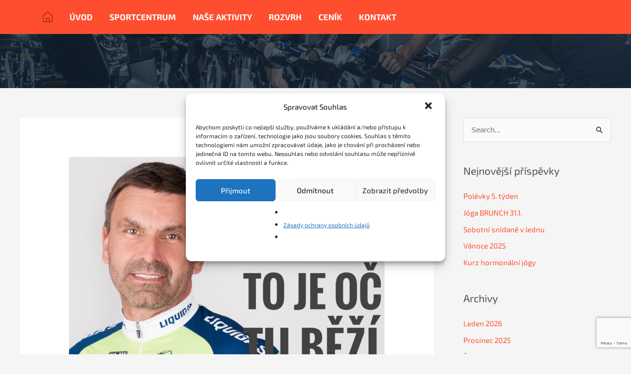

--- FILE ---
content_type: text/html; charset=utf-8
request_url: https://www.google.com/recaptcha/api2/anchor?ar=1&k=6Ld54rgUAAAAAHU8sIZZa_6Ngy4BU3fs_3P6o6pG&co=aHR0cHM6Ly92ZWt0b3JzcG9ydC5jejo0NDM.&hl=en&v=PoyoqOPhxBO7pBk68S4YbpHZ&size=invisible&anchor-ms=20000&execute-ms=30000&cb=w5u41xxs31t
body_size: 48487
content:
<!DOCTYPE HTML><html dir="ltr" lang="en"><head><meta http-equiv="Content-Type" content="text/html; charset=UTF-8">
<meta http-equiv="X-UA-Compatible" content="IE=edge">
<title>reCAPTCHA</title>
<style type="text/css">
/* cyrillic-ext */
@font-face {
  font-family: 'Roboto';
  font-style: normal;
  font-weight: 400;
  font-stretch: 100%;
  src: url(//fonts.gstatic.com/s/roboto/v48/KFO7CnqEu92Fr1ME7kSn66aGLdTylUAMa3GUBHMdazTgWw.woff2) format('woff2');
  unicode-range: U+0460-052F, U+1C80-1C8A, U+20B4, U+2DE0-2DFF, U+A640-A69F, U+FE2E-FE2F;
}
/* cyrillic */
@font-face {
  font-family: 'Roboto';
  font-style: normal;
  font-weight: 400;
  font-stretch: 100%;
  src: url(//fonts.gstatic.com/s/roboto/v48/KFO7CnqEu92Fr1ME7kSn66aGLdTylUAMa3iUBHMdazTgWw.woff2) format('woff2');
  unicode-range: U+0301, U+0400-045F, U+0490-0491, U+04B0-04B1, U+2116;
}
/* greek-ext */
@font-face {
  font-family: 'Roboto';
  font-style: normal;
  font-weight: 400;
  font-stretch: 100%;
  src: url(//fonts.gstatic.com/s/roboto/v48/KFO7CnqEu92Fr1ME7kSn66aGLdTylUAMa3CUBHMdazTgWw.woff2) format('woff2');
  unicode-range: U+1F00-1FFF;
}
/* greek */
@font-face {
  font-family: 'Roboto';
  font-style: normal;
  font-weight: 400;
  font-stretch: 100%;
  src: url(//fonts.gstatic.com/s/roboto/v48/KFO7CnqEu92Fr1ME7kSn66aGLdTylUAMa3-UBHMdazTgWw.woff2) format('woff2');
  unicode-range: U+0370-0377, U+037A-037F, U+0384-038A, U+038C, U+038E-03A1, U+03A3-03FF;
}
/* math */
@font-face {
  font-family: 'Roboto';
  font-style: normal;
  font-weight: 400;
  font-stretch: 100%;
  src: url(//fonts.gstatic.com/s/roboto/v48/KFO7CnqEu92Fr1ME7kSn66aGLdTylUAMawCUBHMdazTgWw.woff2) format('woff2');
  unicode-range: U+0302-0303, U+0305, U+0307-0308, U+0310, U+0312, U+0315, U+031A, U+0326-0327, U+032C, U+032F-0330, U+0332-0333, U+0338, U+033A, U+0346, U+034D, U+0391-03A1, U+03A3-03A9, U+03B1-03C9, U+03D1, U+03D5-03D6, U+03F0-03F1, U+03F4-03F5, U+2016-2017, U+2034-2038, U+203C, U+2040, U+2043, U+2047, U+2050, U+2057, U+205F, U+2070-2071, U+2074-208E, U+2090-209C, U+20D0-20DC, U+20E1, U+20E5-20EF, U+2100-2112, U+2114-2115, U+2117-2121, U+2123-214F, U+2190, U+2192, U+2194-21AE, U+21B0-21E5, U+21F1-21F2, U+21F4-2211, U+2213-2214, U+2216-22FF, U+2308-230B, U+2310, U+2319, U+231C-2321, U+2336-237A, U+237C, U+2395, U+239B-23B7, U+23D0, U+23DC-23E1, U+2474-2475, U+25AF, U+25B3, U+25B7, U+25BD, U+25C1, U+25CA, U+25CC, U+25FB, U+266D-266F, U+27C0-27FF, U+2900-2AFF, U+2B0E-2B11, U+2B30-2B4C, U+2BFE, U+3030, U+FF5B, U+FF5D, U+1D400-1D7FF, U+1EE00-1EEFF;
}
/* symbols */
@font-face {
  font-family: 'Roboto';
  font-style: normal;
  font-weight: 400;
  font-stretch: 100%;
  src: url(//fonts.gstatic.com/s/roboto/v48/KFO7CnqEu92Fr1ME7kSn66aGLdTylUAMaxKUBHMdazTgWw.woff2) format('woff2');
  unicode-range: U+0001-000C, U+000E-001F, U+007F-009F, U+20DD-20E0, U+20E2-20E4, U+2150-218F, U+2190, U+2192, U+2194-2199, U+21AF, U+21E6-21F0, U+21F3, U+2218-2219, U+2299, U+22C4-22C6, U+2300-243F, U+2440-244A, U+2460-24FF, U+25A0-27BF, U+2800-28FF, U+2921-2922, U+2981, U+29BF, U+29EB, U+2B00-2BFF, U+4DC0-4DFF, U+FFF9-FFFB, U+10140-1018E, U+10190-1019C, U+101A0, U+101D0-101FD, U+102E0-102FB, U+10E60-10E7E, U+1D2C0-1D2D3, U+1D2E0-1D37F, U+1F000-1F0FF, U+1F100-1F1AD, U+1F1E6-1F1FF, U+1F30D-1F30F, U+1F315, U+1F31C, U+1F31E, U+1F320-1F32C, U+1F336, U+1F378, U+1F37D, U+1F382, U+1F393-1F39F, U+1F3A7-1F3A8, U+1F3AC-1F3AF, U+1F3C2, U+1F3C4-1F3C6, U+1F3CA-1F3CE, U+1F3D4-1F3E0, U+1F3ED, U+1F3F1-1F3F3, U+1F3F5-1F3F7, U+1F408, U+1F415, U+1F41F, U+1F426, U+1F43F, U+1F441-1F442, U+1F444, U+1F446-1F449, U+1F44C-1F44E, U+1F453, U+1F46A, U+1F47D, U+1F4A3, U+1F4B0, U+1F4B3, U+1F4B9, U+1F4BB, U+1F4BF, U+1F4C8-1F4CB, U+1F4D6, U+1F4DA, U+1F4DF, U+1F4E3-1F4E6, U+1F4EA-1F4ED, U+1F4F7, U+1F4F9-1F4FB, U+1F4FD-1F4FE, U+1F503, U+1F507-1F50B, U+1F50D, U+1F512-1F513, U+1F53E-1F54A, U+1F54F-1F5FA, U+1F610, U+1F650-1F67F, U+1F687, U+1F68D, U+1F691, U+1F694, U+1F698, U+1F6AD, U+1F6B2, U+1F6B9-1F6BA, U+1F6BC, U+1F6C6-1F6CF, U+1F6D3-1F6D7, U+1F6E0-1F6EA, U+1F6F0-1F6F3, U+1F6F7-1F6FC, U+1F700-1F7FF, U+1F800-1F80B, U+1F810-1F847, U+1F850-1F859, U+1F860-1F887, U+1F890-1F8AD, U+1F8B0-1F8BB, U+1F8C0-1F8C1, U+1F900-1F90B, U+1F93B, U+1F946, U+1F984, U+1F996, U+1F9E9, U+1FA00-1FA6F, U+1FA70-1FA7C, U+1FA80-1FA89, U+1FA8F-1FAC6, U+1FACE-1FADC, U+1FADF-1FAE9, U+1FAF0-1FAF8, U+1FB00-1FBFF;
}
/* vietnamese */
@font-face {
  font-family: 'Roboto';
  font-style: normal;
  font-weight: 400;
  font-stretch: 100%;
  src: url(//fonts.gstatic.com/s/roboto/v48/KFO7CnqEu92Fr1ME7kSn66aGLdTylUAMa3OUBHMdazTgWw.woff2) format('woff2');
  unicode-range: U+0102-0103, U+0110-0111, U+0128-0129, U+0168-0169, U+01A0-01A1, U+01AF-01B0, U+0300-0301, U+0303-0304, U+0308-0309, U+0323, U+0329, U+1EA0-1EF9, U+20AB;
}
/* latin-ext */
@font-face {
  font-family: 'Roboto';
  font-style: normal;
  font-weight: 400;
  font-stretch: 100%;
  src: url(//fonts.gstatic.com/s/roboto/v48/KFO7CnqEu92Fr1ME7kSn66aGLdTylUAMa3KUBHMdazTgWw.woff2) format('woff2');
  unicode-range: U+0100-02BA, U+02BD-02C5, U+02C7-02CC, U+02CE-02D7, U+02DD-02FF, U+0304, U+0308, U+0329, U+1D00-1DBF, U+1E00-1E9F, U+1EF2-1EFF, U+2020, U+20A0-20AB, U+20AD-20C0, U+2113, U+2C60-2C7F, U+A720-A7FF;
}
/* latin */
@font-face {
  font-family: 'Roboto';
  font-style: normal;
  font-weight: 400;
  font-stretch: 100%;
  src: url(//fonts.gstatic.com/s/roboto/v48/KFO7CnqEu92Fr1ME7kSn66aGLdTylUAMa3yUBHMdazQ.woff2) format('woff2');
  unicode-range: U+0000-00FF, U+0131, U+0152-0153, U+02BB-02BC, U+02C6, U+02DA, U+02DC, U+0304, U+0308, U+0329, U+2000-206F, U+20AC, U+2122, U+2191, U+2193, U+2212, U+2215, U+FEFF, U+FFFD;
}
/* cyrillic-ext */
@font-face {
  font-family: 'Roboto';
  font-style: normal;
  font-weight: 500;
  font-stretch: 100%;
  src: url(//fonts.gstatic.com/s/roboto/v48/KFO7CnqEu92Fr1ME7kSn66aGLdTylUAMa3GUBHMdazTgWw.woff2) format('woff2');
  unicode-range: U+0460-052F, U+1C80-1C8A, U+20B4, U+2DE0-2DFF, U+A640-A69F, U+FE2E-FE2F;
}
/* cyrillic */
@font-face {
  font-family: 'Roboto';
  font-style: normal;
  font-weight: 500;
  font-stretch: 100%;
  src: url(//fonts.gstatic.com/s/roboto/v48/KFO7CnqEu92Fr1ME7kSn66aGLdTylUAMa3iUBHMdazTgWw.woff2) format('woff2');
  unicode-range: U+0301, U+0400-045F, U+0490-0491, U+04B0-04B1, U+2116;
}
/* greek-ext */
@font-face {
  font-family: 'Roboto';
  font-style: normal;
  font-weight: 500;
  font-stretch: 100%;
  src: url(//fonts.gstatic.com/s/roboto/v48/KFO7CnqEu92Fr1ME7kSn66aGLdTylUAMa3CUBHMdazTgWw.woff2) format('woff2');
  unicode-range: U+1F00-1FFF;
}
/* greek */
@font-face {
  font-family: 'Roboto';
  font-style: normal;
  font-weight: 500;
  font-stretch: 100%;
  src: url(//fonts.gstatic.com/s/roboto/v48/KFO7CnqEu92Fr1ME7kSn66aGLdTylUAMa3-UBHMdazTgWw.woff2) format('woff2');
  unicode-range: U+0370-0377, U+037A-037F, U+0384-038A, U+038C, U+038E-03A1, U+03A3-03FF;
}
/* math */
@font-face {
  font-family: 'Roboto';
  font-style: normal;
  font-weight: 500;
  font-stretch: 100%;
  src: url(//fonts.gstatic.com/s/roboto/v48/KFO7CnqEu92Fr1ME7kSn66aGLdTylUAMawCUBHMdazTgWw.woff2) format('woff2');
  unicode-range: U+0302-0303, U+0305, U+0307-0308, U+0310, U+0312, U+0315, U+031A, U+0326-0327, U+032C, U+032F-0330, U+0332-0333, U+0338, U+033A, U+0346, U+034D, U+0391-03A1, U+03A3-03A9, U+03B1-03C9, U+03D1, U+03D5-03D6, U+03F0-03F1, U+03F4-03F5, U+2016-2017, U+2034-2038, U+203C, U+2040, U+2043, U+2047, U+2050, U+2057, U+205F, U+2070-2071, U+2074-208E, U+2090-209C, U+20D0-20DC, U+20E1, U+20E5-20EF, U+2100-2112, U+2114-2115, U+2117-2121, U+2123-214F, U+2190, U+2192, U+2194-21AE, U+21B0-21E5, U+21F1-21F2, U+21F4-2211, U+2213-2214, U+2216-22FF, U+2308-230B, U+2310, U+2319, U+231C-2321, U+2336-237A, U+237C, U+2395, U+239B-23B7, U+23D0, U+23DC-23E1, U+2474-2475, U+25AF, U+25B3, U+25B7, U+25BD, U+25C1, U+25CA, U+25CC, U+25FB, U+266D-266F, U+27C0-27FF, U+2900-2AFF, U+2B0E-2B11, U+2B30-2B4C, U+2BFE, U+3030, U+FF5B, U+FF5D, U+1D400-1D7FF, U+1EE00-1EEFF;
}
/* symbols */
@font-face {
  font-family: 'Roboto';
  font-style: normal;
  font-weight: 500;
  font-stretch: 100%;
  src: url(//fonts.gstatic.com/s/roboto/v48/KFO7CnqEu92Fr1ME7kSn66aGLdTylUAMaxKUBHMdazTgWw.woff2) format('woff2');
  unicode-range: U+0001-000C, U+000E-001F, U+007F-009F, U+20DD-20E0, U+20E2-20E4, U+2150-218F, U+2190, U+2192, U+2194-2199, U+21AF, U+21E6-21F0, U+21F3, U+2218-2219, U+2299, U+22C4-22C6, U+2300-243F, U+2440-244A, U+2460-24FF, U+25A0-27BF, U+2800-28FF, U+2921-2922, U+2981, U+29BF, U+29EB, U+2B00-2BFF, U+4DC0-4DFF, U+FFF9-FFFB, U+10140-1018E, U+10190-1019C, U+101A0, U+101D0-101FD, U+102E0-102FB, U+10E60-10E7E, U+1D2C0-1D2D3, U+1D2E0-1D37F, U+1F000-1F0FF, U+1F100-1F1AD, U+1F1E6-1F1FF, U+1F30D-1F30F, U+1F315, U+1F31C, U+1F31E, U+1F320-1F32C, U+1F336, U+1F378, U+1F37D, U+1F382, U+1F393-1F39F, U+1F3A7-1F3A8, U+1F3AC-1F3AF, U+1F3C2, U+1F3C4-1F3C6, U+1F3CA-1F3CE, U+1F3D4-1F3E0, U+1F3ED, U+1F3F1-1F3F3, U+1F3F5-1F3F7, U+1F408, U+1F415, U+1F41F, U+1F426, U+1F43F, U+1F441-1F442, U+1F444, U+1F446-1F449, U+1F44C-1F44E, U+1F453, U+1F46A, U+1F47D, U+1F4A3, U+1F4B0, U+1F4B3, U+1F4B9, U+1F4BB, U+1F4BF, U+1F4C8-1F4CB, U+1F4D6, U+1F4DA, U+1F4DF, U+1F4E3-1F4E6, U+1F4EA-1F4ED, U+1F4F7, U+1F4F9-1F4FB, U+1F4FD-1F4FE, U+1F503, U+1F507-1F50B, U+1F50D, U+1F512-1F513, U+1F53E-1F54A, U+1F54F-1F5FA, U+1F610, U+1F650-1F67F, U+1F687, U+1F68D, U+1F691, U+1F694, U+1F698, U+1F6AD, U+1F6B2, U+1F6B9-1F6BA, U+1F6BC, U+1F6C6-1F6CF, U+1F6D3-1F6D7, U+1F6E0-1F6EA, U+1F6F0-1F6F3, U+1F6F7-1F6FC, U+1F700-1F7FF, U+1F800-1F80B, U+1F810-1F847, U+1F850-1F859, U+1F860-1F887, U+1F890-1F8AD, U+1F8B0-1F8BB, U+1F8C0-1F8C1, U+1F900-1F90B, U+1F93B, U+1F946, U+1F984, U+1F996, U+1F9E9, U+1FA00-1FA6F, U+1FA70-1FA7C, U+1FA80-1FA89, U+1FA8F-1FAC6, U+1FACE-1FADC, U+1FADF-1FAE9, U+1FAF0-1FAF8, U+1FB00-1FBFF;
}
/* vietnamese */
@font-face {
  font-family: 'Roboto';
  font-style: normal;
  font-weight: 500;
  font-stretch: 100%;
  src: url(//fonts.gstatic.com/s/roboto/v48/KFO7CnqEu92Fr1ME7kSn66aGLdTylUAMa3OUBHMdazTgWw.woff2) format('woff2');
  unicode-range: U+0102-0103, U+0110-0111, U+0128-0129, U+0168-0169, U+01A0-01A1, U+01AF-01B0, U+0300-0301, U+0303-0304, U+0308-0309, U+0323, U+0329, U+1EA0-1EF9, U+20AB;
}
/* latin-ext */
@font-face {
  font-family: 'Roboto';
  font-style: normal;
  font-weight: 500;
  font-stretch: 100%;
  src: url(//fonts.gstatic.com/s/roboto/v48/KFO7CnqEu92Fr1ME7kSn66aGLdTylUAMa3KUBHMdazTgWw.woff2) format('woff2');
  unicode-range: U+0100-02BA, U+02BD-02C5, U+02C7-02CC, U+02CE-02D7, U+02DD-02FF, U+0304, U+0308, U+0329, U+1D00-1DBF, U+1E00-1E9F, U+1EF2-1EFF, U+2020, U+20A0-20AB, U+20AD-20C0, U+2113, U+2C60-2C7F, U+A720-A7FF;
}
/* latin */
@font-face {
  font-family: 'Roboto';
  font-style: normal;
  font-weight: 500;
  font-stretch: 100%;
  src: url(//fonts.gstatic.com/s/roboto/v48/KFO7CnqEu92Fr1ME7kSn66aGLdTylUAMa3yUBHMdazQ.woff2) format('woff2');
  unicode-range: U+0000-00FF, U+0131, U+0152-0153, U+02BB-02BC, U+02C6, U+02DA, U+02DC, U+0304, U+0308, U+0329, U+2000-206F, U+20AC, U+2122, U+2191, U+2193, U+2212, U+2215, U+FEFF, U+FFFD;
}
/* cyrillic-ext */
@font-face {
  font-family: 'Roboto';
  font-style: normal;
  font-weight: 900;
  font-stretch: 100%;
  src: url(//fonts.gstatic.com/s/roboto/v48/KFO7CnqEu92Fr1ME7kSn66aGLdTylUAMa3GUBHMdazTgWw.woff2) format('woff2');
  unicode-range: U+0460-052F, U+1C80-1C8A, U+20B4, U+2DE0-2DFF, U+A640-A69F, U+FE2E-FE2F;
}
/* cyrillic */
@font-face {
  font-family: 'Roboto';
  font-style: normal;
  font-weight: 900;
  font-stretch: 100%;
  src: url(//fonts.gstatic.com/s/roboto/v48/KFO7CnqEu92Fr1ME7kSn66aGLdTylUAMa3iUBHMdazTgWw.woff2) format('woff2');
  unicode-range: U+0301, U+0400-045F, U+0490-0491, U+04B0-04B1, U+2116;
}
/* greek-ext */
@font-face {
  font-family: 'Roboto';
  font-style: normal;
  font-weight: 900;
  font-stretch: 100%;
  src: url(//fonts.gstatic.com/s/roboto/v48/KFO7CnqEu92Fr1ME7kSn66aGLdTylUAMa3CUBHMdazTgWw.woff2) format('woff2');
  unicode-range: U+1F00-1FFF;
}
/* greek */
@font-face {
  font-family: 'Roboto';
  font-style: normal;
  font-weight: 900;
  font-stretch: 100%;
  src: url(//fonts.gstatic.com/s/roboto/v48/KFO7CnqEu92Fr1ME7kSn66aGLdTylUAMa3-UBHMdazTgWw.woff2) format('woff2');
  unicode-range: U+0370-0377, U+037A-037F, U+0384-038A, U+038C, U+038E-03A1, U+03A3-03FF;
}
/* math */
@font-face {
  font-family: 'Roboto';
  font-style: normal;
  font-weight: 900;
  font-stretch: 100%;
  src: url(//fonts.gstatic.com/s/roboto/v48/KFO7CnqEu92Fr1ME7kSn66aGLdTylUAMawCUBHMdazTgWw.woff2) format('woff2');
  unicode-range: U+0302-0303, U+0305, U+0307-0308, U+0310, U+0312, U+0315, U+031A, U+0326-0327, U+032C, U+032F-0330, U+0332-0333, U+0338, U+033A, U+0346, U+034D, U+0391-03A1, U+03A3-03A9, U+03B1-03C9, U+03D1, U+03D5-03D6, U+03F0-03F1, U+03F4-03F5, U+2016-2017, U+2034-2038, U+203C, U+2040, U+2043, U+2047, U+2050, U+2057, U+205F, U+2070-2071, U+2074-208E, U+2090-209C, U+20D0-20DC, U+20E1, U+20E5-20EF, U+2100-2112, U+2114-2115, U+2117-2121, U+2123-214F, U+2190, U+2192, U+2194-21AE, U+21B0-21E5, U+21F1-21F2, U+21F4-2211, U+2213-2214, U+2216-22FF, U+2308-230B, U+2310, U+2319, U+231C-2321, U+2336-237A, U+237C, U+2395, U+239B-23B7, U+23D0, U+23DC-23E1, U+2474-2475, U+25AF, U+25B3, U+25B7, U+25BD, U+25C1, U+25CA, U+25CC, U+25FB, U+266D-266F, U+27C0-27FF, U+2900-2AFF, U+2B0E-2B11, U+2B30-2B4C, U+2BFE, U+3030, U+FF5B, U+FF5D, U+1D400-1D7FF, U+1EE00-1EEFF;
}
/* symbols */
@font-face {
  font-family: 'Roboto';
  font-style: normal;
  font-weight: 900;
  font-stretch: 100%;
  src: url(//fonts.gstatic.com/s/roboto/v48/KFO7CnqEu92Fr1ME7kSn66aGLdTylUAMaxKUBHMdazTgWw.woff2) format('woff2');
  unicode-range: U+0001-000C, U+000E-001F, U+007F-009F, U+20DD-20E0, U+20E2-20E4, U+2150-218F, U+2190, U+2192, U+2194-2199, U+21AF, U+21E6-21F0, U+21F3, U+2218-2219, U+2299, U+22C4-22C6, U+2300-243F, U+2440-244A, U+2460-24FF, U+25A0-27BF, U+2800-28FF, U+2921-2922, U+2981, U+29BF, U+29EB, U+2B00-2BFF, U+4DC0-4DFF, U+FFF9-FFFB, U+10140-1018E, U+10190-1019C, U+101A0, U+101D0-101FD, U+102E0-102FB, U+10E60-10E7E, U+1D2C0-1D2D3, U+1D2E0-1D37F, U+1F000-1F0FF, U+1F100-1F1AD, U+1F1E6-1F1FF, U+1F30D-1F30F, U+1F315, U+1F31C, U+1F31E, U+1F320-1F32C, U+1F336, U+1F378, U+1F37D, U+1F382, U+1F393-1F39F, U+1F3A7-1F3A8, U+1F3AC-1F3AF, U+1F3C2, U+1F3C4-1F3C6, U+1F3CA-1F3CE, U+1F3D4-1F3E0, U+1F3ED, U+1F3F1-1F3F3, U+1F3F5-1F3F7, U+1F408, U+1F415, U+1F41F, U+1F426, U+1F43F, U+1F441-1F442, U+1F444, U+1F446-1F449, U+1F44C-1F44E, U+1F453, U+1F46A, U+1F47D, U+1F4A3, U+1F4B0, U+1F4B3, U+1F4B9, U+1F4BB, U+1F4BF, U+1F4C8-1F4CB, U+1F4D6, U+1F4DA, U+1F4DF, U+1F4E3-1F4E6, U+1F4EA-1F4ED, U+1F4F7, U+1F4F9-1F4FB, U+1F4FD-1F4FE, U+1F503, U+1F507-1F50B, U+1F50D, U+1F512-1F513, U+1F53E-1F54A, U+1F54F-1F5FA, U+1F610, U+1F650-1F67F, U+1F687, U+1F68D, U+1F691, U+1F694, U+1F698, U+1F6AD, U+1F6B2, U+1F6B9-1F6BA, U+1F6BC, U+1F6C6-1F6CF, U+1F6D3-1F6D7, U+1F6E0-1F6EA, U+1F6F0-1F6F3, U+1F6F7-1F6FC, U+1F700-1F7FF, U+1F800-1F80B, U+1F810-1F847, U+1F850-1F859, U+1F860-1F887, U+1F890-1F8AD, U+1F8B0-1F8BB, U+1F8C0-1F8C1, U+1F900-1F90B, U+1F93B, U+1F946, U+1F984, U+1F996, U+1F9E9, U+1FA00-1FA6F, U+1FA70-1FA7C, U+1FA80-1FA89, U+1FA8F-1FAC6, U+1FACE-1FADC, U+1FADF-1FAE9, U+1FAF0-1FAF8, U+1FB00-1FBFF;
}
/* vietnamese */
@font-face {
  font-family: 'Roboto';
  font-style: normal;
  font-weight: 900;
  font-stretch: 100%;
  src: url(//fonts.gstatic.com/s/roboto/v48/KFO7CnqEu92Fr1ME7kSn66aGLdTylUAMa3OUBHMdazTgWw.woff2) format('woff2');
  unicode-range: U+0102-0103, U+0110-0111, U+0128-0129, U+0168-0169, U+01A0-01A1, U+01AF-01B0, U+0300-0301, U+0303-0304, U+0308-0309, U+0323, U+0329, U+1EA0-1EF9, U+20AB;
}
/* latin-ext */
@font-face {
  font-family: 'Roboto';
  font-style: normal;
  font-weight: 900;
  font-stretch: 100%;
  src: url(//fonts.gstatic.com/s/roboto/v48/KFO7CnqEu92Fr1ME7kSn66aGLdTylUAMa3KUBHMdazTgWw.woff2) format('woff2');
  unicode-range: U+0100-02BA, U+02BD-02C5, U+02C7-02CC, U+02CE-02D7, U+02DD-02FF, U+0304, U+0308, U+0329, U+1D00-1DBF, U+1E00-1E9F, U+1EF2-1EFF, U+2020, U+20A0-20AB, U+20AD-20C0, U+2113, U+2C60-2C7F, U+A720-A7FF;
}
/* latin */
@font-face {
  font-family: 'Roboto';
  font-style: normal;
  font-weight: 900;
  font-stretch: 100%;
  src: url(//fonts.gstatic.com/s/roboto/v48/KFO7CnqEu92Fr1ME7kSn66aGLdTylUAMa3yUBHMdazQ.woff2) format('woff2');
  unicode-range: U+0000-00FF, U+0131, U+0152-0153, U+02BB-02BC, U+02C6, U+02DA, U+02DC, U+0304, U+0308, U+0329, U+2000-206F, U+20AC, U+2122, U+2191, U+2193, U+2212, U+2215, U+FEFF, U+FFFD;
}

</style>
<link rel="stylesheet" type="text/css" href="https://www.gstatic.com/recaptcha/releases/PoyoqOPhxBO7pBk68S4YbpHZ/styles__ltr.css">
<script nonce="FJrHu-8oUFl3oaPmwzoofA" type="text/javascript">window['__recaptcha_api'] = 'https://www.google.com/recaptcha/api2/';</script>
<script type="text/javascript" src="https://www.gstatic.com/recaptcha/releases/PoyoqOPhxBO7pBk68S4YbpHZ/recaptcha__en.js" nonce="FJrHu-8oUFl3oaPmwzoofA">
      
    </script></head>
<body><div id="rc-anchor-alert" class="rc-anchor-alert"></div>
<input type="hidden" id="recaptcha-token" value="[base64]">
<script type="text/javascript" nonce="FJrHu-8oUFl3oaPmwzoofA">
      recaptcha.anchor.Main.init("[\x22ainput\x22,[\x22bgdata\x22,\x22\x22,\[base64]/[base64]/[base64]/[base64]/[base64]/UltsKytdPUU6KEU8MjA0OD9SW2wrK109RT4+NnwxOTI6KChFJjY0NTEyKT09NTUyOTYmJk0rMTxjLmxlbmd0aCYmKGMuY2hhckNvZGVBdChNKzEpJjY0NTEyKT09NTYzMjA/[base64]/[base64]/[base64]/[base64]/[base64]/[base64]/[base64]\x22,\[base64]\\u003d\x22,\[base64]/Cl3ZSBMKuSzlBwp7CncKLw4XDkVp7wpA9wrjDvHbChz/CocO1wpDCjQ14ZsKhwqjCqzTCgxIKw5tkwrHDosOyEStew7oZwqLDi8OGw4FEG1TDk8ONCsOnNcKdB04EQwQABsOPw4oZFAPCtMKuXcKLRMK2wqbCisOtwpBtP8KsIcKEM2Vca8KpeMKgBsKsw4gHD8O1wpPDnsOlcE/[base64]/CosKEwpnDmFzDk2NkwoFvK2ciZkcdwpsUwq/Co31aIMKTw4p0QsK8w7HChsOSwoDDrQxtwow0w6Mww4tyRDLDszUeH8KswozDiDTDoQVtKEnCvcO3KMOQw5vDjUrChGlCw785wr/[base64]/DrMK2wpgOw4gyf0kawq4wOnVKQcK1woHDlAjCusOoDMO7wpJnwqTDpRxawrvDgsKewoJIGsOGXcKjwo19w5DDgcKmPcK8Ijs6w5AnwpjCmcO1MMOqwonCmcKuwqjChRYIHsKYw5gSZCR3wq/[base64]/Di0J2VT3Cq8KPdMObwp9yS1J5w71tGVTDrsOjw7bDhsOcF3DCgDbDuETChsOowoMGUCHDlsKTwqtyw7XDtm0ZBsKiw6k+ATfCsVdoworCl8KeE8KdTcK2w6g9EMOCw5fDk8O0w4R4YsKpw4bDtAdlUsKJw6/CjFDCscK2e1ZiW8KCCcKQw5tJNMK/wp5yUV8Ew5kGwqsAw7HCrSjDvMKlBnV3wqlDw5kPwqo0w4t+YcKJZcKub8Ovw5Aew6gSwp/DgUtIwqFOw7HCkw/CoQUWCElRwphBBsK9wojCjMO6wrzDi8KSw5ATwpxHw512w6EXw7XCo2TDjcOEecKRT09NTcOzwpZ/[base64]/[base64]/CtWNDZMKRbFLCncKMWCDDthfDicK+DsO9wot+HxPCgzrCohZkw4rDk13CjMOuwqpSDjB3dxF+MxwrE8Olw7MFJnDDhcOhw5HDicKJw4bDjGXDhMKjw5DDqcOCw5EiZ1HDlzYDw4fDu8OQFcO+w5jDvSTCikkRw58pwrpTcsKnwq/[base64]/URxuIExhVcOUN8OqbcKnwpvCgcKBQcOMw7Zpwq9Bw58dGi/[base64]/EA/DplsYfMK6woc/[base64]/DsFRswpDCtjjCsT5HwrAqwoPDgMOQwofCugwIdcOjQ8K/bjhXcjPDhTbCrMKJwobCvh1bw5TDkMKyG8KpD8OkY8Kawo/CuWjDsMOEw6EywpxvwofCq3jCu2IwSMOMw4fCk8OVwq4/ZsK6woPCr8K0aibDhR/CqDnDj3dSU2fDpsKYwodNcz3Do1FeaW4swoo1w63Dsi4oMMOzwrgnSsKCTmUPw5sUecOJw6AAwqp2CGdBV8OXwrlCWFrDn8KUMcK8w6oNBcODwoUuVkjDrULCtzvDqw/[base64]/fsOuwrrDnSJowqvDsBrCohPDg8K3YcKOTHHCkcKTw4rDrmfCqxIswp5cwqPDrsK1KMKCX8OTV8OGwrhHw6lawoMkwpsVw4PDikzDocKnwrHCtMKCw5vDhcOow4hNPw7DpXdtw5IxN8OHwqpgWcO9agtWwrw1wpt0wqHDoSXDgwzDnHvDunA/[base64]/Dr8Ovw4/[base64]/[base64]/w7LCjibDjcO3OcOHKhl6w6TCtzg9wrFDS8KQK1HDi8K2w74FwqvCkMKCcsOfw7QbOMKxA8O2w6Uzw6VZwqPCjcKlwr8Jw4bCgsKrwoLDicKINcOvw4o9EldmbsO6UHHCvT/CvxzDtcOjWXY8w7xOw6ojw6zClwBAw6XCnMKAwoMhPMKnw6zDgiAHwqJlVnvChkkBw7x0CAVlWCrDuS5EIkxuw4lKw4lWw7/Cj8Kjw7TDu2jDiwZ1w63CtVRjfifCscKKWRkjw7dWXi7Cv8O7wpTDgF/[base64]/[base64]/CpsOdwqPDtcOLO2lGwq/CsVPDkCcYw4kCw5lpwoTCnVcaw44Owopvw5DCmMKswr9ADxBaL3cKK0LCumrCnsOQwqohw7h7CsKCwr1yRzJyw4Ydw47DvcKwwodlOE3DscKSEMOFcMKCw6vChsOxRGDDqCMgOcKbYsOPwoPCp3lxCRkgAcOrc8K5GcKowp9ow73CmMK/cn/CtMKtw5hJwrhKwqnCuXo2wqgUaSUjw5fCoUItBHgEw7jDlnMXfRbDusO4VQDDucO6wpYzw4ZKfMKnTQZYR8KMEQR2w416w6c1w6zCmsK3w4AlZnhTwpV/aMODwpfCkT5TXBwUwrcSCnHCk8KPwoZHwpkkwo7DosOtw48xwpAdwqvDpsKaw7fDrkrDvsKWaS9yCEZRwpB4wpRmU8Orw47DjVwkFirDgsOPwpJewq4ITsKPw6ZLVyzCkyV5wpo3worDgxTChXgZw6HCvHzDmRPDusKCw5B/ah8gwqk+L8KaesOawrHCgmzDoCfDjD/CjcOrw4fCm8KEY8OAC8O0w7xXwpMfNXNJZsKYGsOYwpQgQFBkK1kHeMKnF3d0TyLDo8KPwp8OwrUCTzXCvsOHdsO/[base64]/[base64]/CqsKTS8OlwqjDg04gCBfCusKHw4bDpcK1HylIOgw/cMK5w6nCgsKnw6XCvVPDnTTDosKwwp7DoXBDWsKtQ8OSflRNc8OCwr14wrIuVmvDkcOFUxp6dcKiw7rCsRZ8wrNFLWQbZGTCsH7CpMK/w5DCrcOEBQnDqsKEw6PDm8K4FA5CIkfCncKWd0XCiVgZw6IDw70BBFXDvcKEw6JfHXFFHMKlw5QcVsOtw58oaEBDLxTCgFc0U8OHwqtBwrTCv2HCucOdwpFFX8KmYHNaLE07w7/[base64]/CucKiw6TDo8Oiw4bDjsOEw5/[base64]/wrxJwpRBw6HDlzzDsMOFKCs0w5nDhsKjdyMUw5fCucOUw54/wr3DvsOYw4zDvkZqaHbCrQoAw6vDssO8Gm/CkMOwRcKvOsODwrXChzM0wrHCg2Z2CnnDvsOkcT53QDlmwqREw7dfDMKvVMK2aggIPSjCq8KPZDEXwolLw4V7HMO3fHYewrbDhSpvw4/Cm3QHwrfClMKBexRbUW9AfwIZwqDDocOuwr4YwovDl1fDisKhOsKcG1jDkcKaScKLwpnCnC3Cg8O/ZcKNZzrCiT3DtMOyDDHCuD3DpsKxc8KRNEkBZF1tPizDk8KWwo4mw7Z3FFQ4wqTCu8KUwpXDj8KOwobDkSQjJMKSNCnDtVVBwoXCtcKcVcKcwpnCuj7DscKnw7dLB8K5w7TDnMK8SXsid8KIwrzCtHEjPkl2w7rDn8ONw5IYYhPClcKaw4/DncKdw7fCqjI6w7VCwrTDuynDs8KiQFBXAkFEw78AXcKsw5ZoWFbDssKIwofCjA0VMcKHe8Ocw4Ekwr1vCMKSE3PDoy4RIcOvw5RewpsWTGJuwpISaUjCtzLDncKvw6JOFsKUd0zDv8Ogw6PCjAvCn8Ocw7PCi8OIR8OTDUrCqMKhw5/Dhjsgf2nDkWLDgCHDk8OnbB9Ve8KLIMO5MHIAKDAxwrBnTQ3CiURfGzltCsOQeQfCqMKdwpTDgHdEU8O5E3nCk0XDrcOsK3Rbw4NbKyXDqEk7wqrCjzPDgcKQBi3DrsKHwp03JsOaLcOHSTPCoDwUwoTDqhXCjcKbw7PDg8Kiaxp5wo4Nwq0GI8KGUMOewo/Dvjhmw5vDuWwWw57DplXChkIjwokfScO6Y8KLwo8IBTzDjzs5K8KcAGvCoMK2w41Hw45Jw7Ilw5vDqcKWw4zCmWLDlWkdI8O4TTxuRUrDsUJkwqLCmS7ClsOPTxV7wo4afk0Dw7rCjMOWfW/CsVhyZ8OnLcOEPMOqdcOtwrFtwrrCqXsiP27Dln3Dt2XCunpJTMO8woFBE8OKB0ULw4zDmsK7PlNIccOcBcKmwrTCqD3CqAUsKFtOwp/Ch2HDpXTDn1J2Bgdsw4jCuFPDicOyw48hw7hWc1lYw5sSHTpyGsKfwogjwpZDw6Flw5nCv8K3wonCtx7DlAXDlMKwRnl/TlDCkMOwwovClErCoCYJI3XDmcObZcKrwrBHQcKDw73DvcK7LsKuZcOawrF1w79Cw6JbwpTCvlPCqmUXTcK8w7h7w7dLG1pDwqExwqjDpsKCw6rDnEdBO8Kpw6/CjEVjwrzDhsOxWMOxTWTCmi/DngfCssKUd1nDncKvRcKEw5IYDyY0NxTDpcO7GWzDlAFlERNEeFrDq1LDrcKnHsOWDsK2f17DlA3CiD/DjFVKwqcxG8O1RsOXw6zCk0cSF0/CmMKyEAVEw7J8woZ8w68yZgMowpQNNVXCmg/CnEZJwrLCvMKOwrphw4bDtcOcRn8sFcK1dcOhwr9AZMOOw7lgJFE7w4zChQAcYMOmXsOoNMKXw5wpccKww4HDuTYCBBsrWMO4IMKNw5QmCGPDiXobMcOOwpXDsn/DvRJzwqvDpAbDlsK7w7jDhgwRe30RNsOawqY1OcKRwqzDucKKwrbDlTsAwoxpfnJcHsORw7fDqnIVX8KCwqPClnB7ASTCswoTYsOfJ8KtDT3DmsO7S8KcwqgBwobDuTDDlwB2Mh9lBUXDtsKgF3/CuMKwRsKtdkBNJMOAw7VzeMOJw5lGw5XDgxvCucKyNHrCkhvCrGjDhcKIwoR9acKGw7zDgsOgCMKDw6TDmcOhw7Z8wpfDu8K3CgkIwpfDjkNFOyrCmMOlZsOgDwhXW8KKG8OhTho+wphRISXDjh7DtUzDmsKZCcKFUcOJw6xtK31tw5sEIsKqU1A/TxbCqcOQw4ARE1x7wq9rwpTDvBPCtcOlw4DDohEmFRQJbF0tw45lwo9Tw6AHP8OLB8OAesKUAFYoHXzCk1Q6J8OZXw9zwq7CizU1wpzCkRfDqGzDkcK0w6TCj8ODIMKUaMOqbGXCs1/CuMOgw43DqMKyP1nClcOzVMKewqvDrj/CtMK0TMK1G3JYRD8RAcKrwpDCsnTCh8OWE8O+w4XChjvDqsOLwrUZwrIow6U5BcKTNg7DgsKBw57ClcOuw5gdw7EmDzvCg2AEWMOrw4fCtn7DpMO9dsK4R8Knw4xkw43Dnw/[base64]/DpsKGDy81BRwhwo/DnsOTw6DCtcKHwosUw7nDnMO3wqRWesK1w7rDpMKbwrDCiXFiw6DCtMOQacOHH8KLw4bDncO1dsO2NhQlRFDDgQMuw7AKwq3DhXXDiBHCsMOIw7TDpizDs8OwbQTDkjNjwrYHH8OSPX7DgEzDtyl3PsK7AhbCjExmw6zCoVocw5PCrVLCo2t1w5pXTRo4w4M/wqZ9GinDrX46RsOdw5EDwpzDq8KzJ8OvYMKPw6fDn8OHXjF7w6bDg8O0w4ptw5bCtnLCgsOzwogawpJbwo7Dt8Olw6skYkfCvjxhwotGwqzDu8Oiw6ASJEYXwrlrw43CugPDq8OMwqEBwoBnw4U2Z8KJw6jCuUxww5glZT5OwpvCo3LDtg4zw61iw5LDnV/DsxDDnsO8wq1dNMO9w7bCsTAMP8OCw5ZSw7k7f8K6FMKcwqZcYGAnwqgvwq9YNS8jw6whw41JwpQww54BDElbXidKwooHWRw5MMOhaHrDp0FUBkdmw7NYesKLVUDDtX7DtEd+Z0rDmMKSwow7aFDCuWvDjmPDqsOWPMO/d8KywoBlIsK9OMKLw7Qrw7jDhAN+wrEbHsOawoHDr8OxRcOuY8OUahbDusKjRMO1wpVMw5tKZGYfcMKHwrTCpX/DrVTDqkvDjsOWwpJtwrBawpDCrGYxJgN3w6hKLwXCjypDVgfCukrDsG5NWgYDGQzCoMO4KsKcK8O5w6/[base64]/w7DDoMKyw4AeUsOHCGHDpwfDrcO7wobDiF3ChGvDiMKRw4jDpSrDqAPDgQLDisKnwozCjcOfIsKmw7c9G8OOYcKyNMOBIsOUw6oFw74Dw6LDgsKxwrhDLMKyw6rDkGJvf8Knw5JIwqwJw7JLw7w/[base64]/CsU3Ds2/[base64]/DsSzCjmF/[base64]/[base64]/DhsOkRjUrVsKqPcOTw4PDnsOcGsKFw6oFQsKxwqRjO8KWw7jCmQdhwozDtsKyccKiw7ciw5NSw6/Ct8O3EcKdwqBIw7/DosO2MgzDlV1TwofCsMO9ZHzClyDCtcObT8O9IgTDsMKDacOaXCw7woYBPsKWXUI9wocxdRUFwo4lwr9IFcKsW8OJw50bTVjDrgTCghcBwozDiMKkwp5oRsK+w4/DtijCqC7DhFYGD8Ovw5fCvgPCn8ODdcK8BcKTw5oRwoFJCExRb1PDh8ObNAjDnsK2wqTCo8OpHG0VUsKbw5smwo/CkGxwSCAUwpUaw40aJ0NeXMO5w6YvcFPCjWDCkyIfwpHDsMOkw6MLw5jDihNEw6bCjsK5eMOeSGZ/fEc1w77DlzfDnWtFbR7Dm8OPUcKJw54Ow4NeG8K+wofDlx3Dpy9Qw7YDSsKRUsKew4rCq2hkwrgmSSzDgsO2w5HDpkPDtcOywqlXw65MElHCkU4Ecl3CsF7CtMKLW8OKLMKCwpTCtMO/[base64]/CkMOpByAsEMK2CMKwUScBLG/Chy1wwr86S1jDt8KQE8O2e8KKwqIgwpLCsSIbw73DksKmesOLFxvDkMKBwpF5SyfCucKAYz1SwoQJXsOBw5Qhw6DDnATClSzCvATDnMOCP8Kcw7/DjC7Di8KSwozDp3xDG8Kgd8KLw6vDl2XDt8KFV8OGw6vCjsKHf11xwq7Dl3HDmETCrWF/RcKmc31LZsKHw7/CmsO7fALCrV/[base64]/KmzCh8O+wqzCuMKPwqwfFFAeL01sWQpNC8Oow5AsVx7CtcOUVsO8w6wzI1HDhCjCvWXCt8KXwrjDsQBpd3onw7t0dinDkhkgwqogBcKww7rDk0nCgMORw4RHwoPDrsKOYsKuWUvCtMOmw73DgcOzFsOyw5HChcK/w78NwqE0wpdLwp3Ci8O0w4sXwq/DmcKaw4rCmApmAcOSZ8O/T1/DnWoOwpTCo3s3w43Dqil1woA8wrzDrFvDhjkHAcKYwo4ZFsOYAsOiFcKlw6k/w5zDrhzCr8OLMBUkDQXCllrDrwJnwrY6Y8OzA0RVXMO1wqnCqEtywpk1wpbCsABIw7rDnU47LBjCkMOxwrM0QcO2w6TCnsOcwpQLKljDsG9OGyksIMK4BTVae3DCv8OFcBFdTGsUw7zCjcOwwr/CpsOJZl8YIsKSwrw/wpg9w6XCisKmJTjDogQwd8OTWBjCr8KCJiDDjMO4DMKKwrJ5wrLDmD/DnHDDnT7Dl3nCu23DocKoLDUQw44ww4ALCMKCY8K/ZAZEH0/CthnDpQTDrUvDo2nDqMKqwp5MwrHCu8KzHEnDvB/CvcKlDhzCvn/Dr8KZw5cfO8KfEG9jw5zCikTDlBLDo8OyVsOAwq3Dpx0yRF/CujPDg17CoDcNdh7CucO0wp0/[base64]/[base64]/dMKmw5/CmEczw6/Cg8Oeb8OWw5vCvsO6wrlowqfDtcOobC/[base64]/CkglOesO3wplTFXdLY2vCi2AjV8Ojw6BFwociO23Cg2LCpk8owpdUw47DpcKXw5rDucK+KzpRwroRYcK8RlMQASHCoDlKSAkOw48/PBpqREsjZWJmWSgLw5JBDX3CqMK9UsOIwrPCrAbDoMOFRMOGZ3J2wrLDpsKXRANRwoIpZcK1w6XCgyvDuMOOdBbCp8OOw6fDscOtw65jwpHCuMO6DjNVwpjDiEjCsA/Dv3sLbGcuCBltwq/[base64]/PMK/TsKow5XCuFDDskR+GzbCj8KpDCnDiMOswoTCmsOhanPDs8OocykBAnzDv2ZlwoPCtsKIQcKDVMKYw43DlxzCnExdw7rCp8KcczTCpncrQD7CsXgLExZXHG/Co2kPwq0Yw5hcUFFewrQ2K8KxecOQG8OVwqvCsMKswqDCqlDCmT5ww4VWw7McMTjCm0vCo14uEcO1wrsvVl/Cq8Ode8KrDcKMR8KAIMO3w5zDmnHCrkrCo0psAcKIW8OGM8OJw7p0OkV+w7RRfmJPT8O0STEQccOScFpfw7vCgwlZNRlKbsOKwpsSFnvCo8OoVMOdwrfDtSATaMOWw54Ic8OnZBJ/wrJ3RgfDqsOXb8OewpLDjXzDsE5+wqNxJMKXwo/ChWxHQsODwo5YVMKXw49Aw7nCqcKoLwvCt8KnbkfDpAEXw40XE8KTSsOeSMKKwrYFwo/CqgxNwpgsw4cIw7ARwq54XcKUG1d5wqFCwpoJKjDDksK0w5PCnTNewrhORMKnw5HDr8KMARZQw4jCtBnCoyPDqsKdYzU4wozCh2M2w6XCsid1Q0/DssOBwqYWwpTCjcKMwqcmwow5McOrw5nDkG7DhMOnwqjCjsO6wrVjw68KB3vDuid4wpJOw7B2ISzCgi8XIcOSUhgTZCLDvcKtwpPCpzvCmsOqw6d8NMKmOcKuwq43w6vCgMKmdsKWw4MwwpcZw5pleXzDhzlvw409wooZw6zDrMOMIsK/wqzDtmp5w7YGQ8OnSnXCsDtzw48yC0Rsw7DCilNVXsK7c8KLfcKuLcKQakHCmC7DqcOoJsKgJyDCrnTDvsKXG8O4w7hOAsK0UsKWw5HCucOwwpZPNMOlwo/DmAnCnsOPwqbDkcOkGkskCRnCkWLDkSwrI8OaHinDkMKNwqwJFjpewpHDosOqIQfCpX9Yw6DCsT9CfsKiZcKbw71kwod/diQswpDCmAvCjMK+PEoRIx0qBjzCscOZSWXDgD/Cnhg0AMOewojCp8KsJkdswrQOwrLCiyk+YEbCuxYcwpkhwr1hVUQ/McO4wqLClMKIwrtXw6rDscOICn7CscKnwrJ3wp/[base64]/Dv0MRwpREw6TDhsO8w6xWwpfCu8OGdcKRXsKJE8KuYlbDu3dXwonDg2VgcBDCtcK1fXFfY8OjCMKawrJKbS7CjsKOPcO3LxLDsWPDlMK2w5TCq05HwpUawoJ2w53DrhTCkMK/Q00UwpY6w7/DjMKEwrPDksOWwrxQw7XDr8K1w43DlMKww6/DphvCgUdPOS0EwqrDhcKaw7gdVgdIXR/DsTgUIsOuw6Qyw4bDhMKFw6jDusOMw7Mdw5IkHcO1wok7w4JFO8OKwoHChHfCnMOfw5nDscKfNcKKacOzwo5EIcOpXsOieUDCpcOmw4HDozDClsKwwoMEwr/CpMKewpnCsXdsw7PDgsODEsOLSMO3BMOGNsOWw5R9w4TCrsODw4fCuMOgw5/[base64]/X8OrAgTCqcKxwpgqw4/CtnUzwqrDsMKbwrnCiQXDkcOBw4vDgcO+wrsKwqM7K8KdwrbDuMK/IcOPacO1w7HCnsO1IE/CjDXDqVvClMOKw75bImlDJ8OHwqM1MsK6wprDnMOaRBLDvsOZdcOowrzCkMK2dcK7OxAlXyTCq8OsQMKpR2xUw53Cqww1GsOdOCVJwq3Dh8O+V1nCsMKxw7JFMsKOcMOHwqZRwrRDQsOew6E7GABgSTprRnPCpsKCKMKiG3PDusKqLMKrYFZTwp/Dt8OaccKBfFLCq8Orw6YQN8Knw6ZNw4gBexppaMK9NHbDvl/CsMOLXsO6LArDosOQw7NBw50Dw7LDl8Kdwo3DhWhZw6gSwpF/UMKLMMKbW28seMKow7nCnntTblTDt8OidjZzFcKifjcMwph0fFvDm8KCD8K6XBzDpjLCnWsHL8O0wqwbSykqPHrDksOlAlfCv8O4wqEbBcKcwpDDl8OxXMOJRsKrw5bCksKjwrzDvwdUwqbCnMKkbsKdY8O1T8OwETzCjGPDosKRJ8KLAWUmwphsw6/CuFDDjjAZLMOmPljCrWoQwpwCBWLDjQfCtwjChCXDlMKfw6/Dv8OHw5PCgT7DtC7DksKWwpEHJMKMw5hqw7LCi1EWwoluJCXDnkXDtcKWwoENK2TCsgHDn8KaaWDCulgCC3g+wpUkKsKFw4XCisOrecOAPSZdfyoUwrRqw4jCncOLJnhqfcKQw4M5w6FSbnYNGVHDgcKLDiMObgrDosOEw5vDlXvCgsOiZjBcAUvDncObLj/Ct8OqwpPDiV3DoHM1IcKuw6BNw6TDnTM4wqrDj3xvD8OEwooiw6N/wrBmKcOGfcOfLMOETcKBwokkwpYsw4kxf8O6B8OnEsO/w4vClMKuwobDpR5Kw6vDkU81DcOIf8KFIcKiXcOsFm9Nc8O3w6DDt8OzwrvCv8KRTk5oV8OTRkNXw6PDocKFwrXCksKHMcOfDjJmYSASXkd3VsOZQcK3woLDhsKGwrs7w5/Ct8Otw5BGYsOST8O4fsOPw7UJw4HCj8OGwpnDoMO+wpwIOk3DuUXCmsOdUUTCucK4w7fDkjnDpRbDg8KkwphZEcO/SMOdw6TCgS3DigVnwpzChMKKTsOpw4LDg8Ofw7RzFcOzw4nCoMOtKMKtwrh9asKNUh7DjcK/w73DhTgAw5nDl8KNY17DvnvDpMKfw4Jqw4YgbsKPw4thQ8OzYybCsMKhHkrCnWnDhhhsbsOKcUrDjlLCiW/ChWLCkkTCpkw2YMKoZMKbwoXDtcKLwoLDjQXDgFbCh2LCnsKnw6UFMw/DhT/CgwnCisKqH8O6w4llwodpfsK+dUlTw4hATnZ/woHCoMOkLcKiFxbDjkvCtMODwoXDjiN+wr3Crn/Dn3V0ESTDojR/[base64]/Cn8KwJzXCpkFVw61pKCxgwqDCksONFMKwNmLDrcKqWcKtwqHDpsOxIcKuw7rCo8Ogwq46w7wVLsKmwpYtwqgYJUtCTW9TGsKfRH/DvMKZVcOhdMKDw4kPwrR5Qj90PMO/[base64]/[base64]/YMKaRz9Ww64iwrzCgRNIc8OkFFXCrsKZEXfCn8OLTRN4wpdxw48VVcK2w6/Ch8OJIMOofTUlw5fDnMOZw6oSN8KPwpgiw5HDthAnUsOFRS/Dj8O1VgHDj2zCm1PCoMK3wpzDucK9CDbDn8KvNiomwpYgFAd1w6JYUGXCmD7CsgE2E8O4U8KLw4jDsRrDtsKWw7XDqUDDo1vCr13CpsKVw4kzw4c2HxkXIsKYw5TClAnCr8OBw5jCtjlRB0F2YwHDq0d8w5nDtg1AwpN1KEPCtsKTw6bDmcK+TF/CvBHCvsK3FsOKEU4GwoPCtcO6wqzCs0EwLMOSAsOZwoHCh1bDuGbCtkXChmHCsC19U8KgEWElGyYvw4lKWcOJw4EfZ8KZNwsIfE3DqibCgsOhDVjCvlcHB8K/dmfDo8Obdk3Du8O5EsOJIiJ9w5rDnsKiJinCtsOCKkXCjUQ5wptzwo9FwqEpwo8FwpAjZ1LDvVbDpsONJSQWJRbCi8K3wrItLnjCqcKhSC/CrhHDucKoL8O5DcKqB8KDw4dwwqvCrGrCt0/DlEd/wqnCssO+d19nw5V3TMO1ZsO0wqZvQsOkFHtrZTBawrMjBCXClirCocK0a0PDucKhwpjDrcKsEhAKwo7Ck8OSw6LCl1jClwQLRW5sPMKxPsO6L8Ote8KywodAwqXCkMO9CcKzeh7Dm2sDwqoUYsKfwqrDh8K+wogFwpxdIFDCtkPCgj/DkzfCnABJwrEHHBkqOHVqw7IlX8Kqwr7CuljCn8OSNmPDvgTCjCHCu154QkAKQRgJw4hcCMKiXcO8w4NHVmvCr8OLw5nDjxnDp8OCalhJIx3CvMKhw4Ucw5IIwqbDkDh1f8KsHsKISi/Dr1ZrwovCjcOpwocbw6JCIMOIw4lMw5Apwp89ZcKsw6vDusKJGcO2F0XCtDFowpfCvQbDs8K5w7UQAsKvw4TCghMRJUfCvj5/AhLDgGt3w7vCgMOaw7x9VTULGMOHwoHDm8O6acKyw59nwp4mfsOQwp0HUcOpD0IhMFdNwo7CvcO/[base64]/Dn3DCicOvw4XCmcKyOhsuwqXCncKywoRQwr1uJMK8FcOrZ8Oew6spwpnDuRHDqMOqJTHDqjfCpMOtO0bDmMOJGMO7w4rCtMKzw6xxwqQHeErDj8K8Zz9Pw4/CnwbCsE/DhF4/Dgxbwp7DkGwRN0rDlU7DqsOkfih/w6lgTQs0L8KCXMOkGHXDo1fDsMOaw5R/wq5qf31Ow4Y/wr/CixvCjjwEQsKONiMwwp5RU8KYM8Omw4zChzRWwoNAw4bChE7Cr2zDr8K/JFjDjnjCgnZVwrsEVTDCksOPwpMqHcOvw5bDvE3Cm0DCrx53TMO3csOVScOMIwYLAl1sw6wzwo7DiFcjB8Owwr/[base64]/woQiw6DCsG/Do8KywoLDvcKawqbCi8O7WcOPAsKCW2Yaw4Epw6BZVkrCj1nDm0TCj8K8woc0TMOQCjw+woJHCcOBOh0Cw4nChsKdw4LCqMKTw5M9QMOpwqXDlxXDgMOJAsOLMDnDoMONcSXCisKJw6ZawojCj8ORwpIUKz/[base64]/[base64]/[base64]/w77Dg8KEw6cDwpLDjMOZUnwAw6JKwrN9VMKvAifCqH3DmMOiVEkTRm7ClsK4ewHCjXsFw7IXw48zHSUIFnXCvMK5XnnDrcK7TsKzMcO4wq0PfMKBUkEaw7XDtlbDsjoYw6JKFFtOwqo1w5vCv1HDt2w+LE4ow57DucOSwrJ9wp0BbMK8wqU7w4/Co8K3w4bChUvDgMOcwrXCr3IUaQ/[base64]/DojLDmsKnwocCwp13JsOFw4QCwrEGOcKSwro/[base64]/CpyRew5lBw6PDvnTCrDnCicKlwqlULMODCMKOEibClMKRT8K4w682w7XCjx4xwpNcMj3DiRV7w4ESCBlCTGDCssKywrvCucOcfR8Dwp3CsG04ScOxPDJaw4N2w5LCumjCgGjDqW/CrcOxwpMqw7dawr/[base64]/CncK5Rw3DjsOjwqsZwrYoGMOGVAzCq8OawqLCq8OMw7zCv14Mw5/DmkBjwqYxbkfCksOKKjVbaSEkM8OjasOjWkRgPMKuw6DDkkBLwp88NljDiUl8w67CoHfDmcKbBwUmw6/[base64]/DqMKcCcOGPcKzw78wH1wNw6LCiVzCssKkwqPCimzDoyXDqQFWwrLCrMOPw59KccKew4vDri3DqsO2bQDDrMOJw6cHQjwEFcKhPFY8w6ZUesOnwqPCo8KdNMKkw5fDlMKywpvCnQl1wrdpwoUJwpnCn8O/TkrCkVvCucKHTT9WwqJFwoosNsKWBh9jw4bDucKbw7kXcA07YsO3YMKeJ8OaOAQlwqFAw6N3NMKwasOhMsKQUsOYw7VVw7HCrcKhw53CoHcnD8OOw5wVw63ClMKNwr8ewo9uK3FET8Oyw68zw7ocEgrDmnrCtcOFPy/[base64]/[base64]/wqTDo8K/I8KrwrEvw4d3N8OBw6x9wpgYw7/[base64]/Ix3DmsO5E0/[base64]/[base64]/wp/[base64]/GgjDh8KNw4tWRULCtn7DvcKmZ2fCriUYHBzDmwjDoMOiw7gSUzVlLsO5w4zCs3dawoHCi8Onw4Q2wpZSw7Qnwo0WJcKBwo/CtMOYw4AnDVVUfcKUaznCpcOlF8KNw6Rtw6wJw50NQXJ4wpDCl8Omw4fCt3x/w5JTwolbw5hzwrHClEvDv1fDicOTESnCpMOwI0DDt8KQbHLCrcOVM3dSdC9GwpjDoDskwqYfwrFmwokLw5BwTxjDkWxUE8ONw4TCn8OPe8KuZBPDvkYOw7kuw4rCrcO2a1xkw5PDmcOuYW3Dh8Kpw6LCk0bDsMKmwq8gJsKMw7NvRwDDk8K/wpXDtmbCkTDDscOuAV3CocOERV7DgMK9w483wrHCgSxEwpzCrlrDmBPDqcOXw5rDo3w4wqHDi8KzwqjDulDClsKpw77CmcKIKsK3PTNIKsO/GRVDCnp8w7BVw47DpgbClnTDhMOPHSrDtEnCj8OEDcKDwpfClMKqw6Qiw5bCu13CtltsQ0kbwqLClhLDrcK+w5/[base64]/CoAQtw73DuCrDmgk+OCNJwrIOYcO4w53Du0/[base64]/Ox7DpMKvw6fDgnk3XsOBRmtAHsO0CGfCisOYfcOdb8OpMwzCnnTCrsK4PQo/Szlwwqc4cg9Fw7TDmiPDoCDCjSvChANIOsOGGjIHwphqwpPDjcKUw5XDjMKdYhBywq3DkwZXw7UIajdyVj7CnVrCvCPCk8Ocwo9lw5PDhcO1wqEdNxR5ZMOcw6vCuhDDm17Dp8OUI8KOwqLCsVrCnsOiP8KZw7tJBDICbsKYw7RSKBnDj8OJJMKlw6/DsUciWijCjjgowqNYw7TDognCgjE0wqbDlsOiw4MYwrTDozYYPsO+SEIFwp12HsK/[base64]/[base64]/w7zDlcKtw6/[base64]/CpcKlw4rDl8OSwqrCgcKQU2PCjsKEQEwKdcO0LMKjCD3CpcKFw7x8w5HCusOQwprDlAh/FsKDBcKmwo/CrcK+ECrCvwB+w47DucK4wprDisKNwo4Aw4IHwqDDvsOxw6rDl8OaH8KrXA3DgsKaDsKEf3nDgMKiNm/Ck8OjbWvCn8K2aMOWM8KTwp0Ew6gPw6drwrPDgwvCscOjbcKfw6vDlxjDhD8eBz3CtkRPbHLDoh3DikbDqSvDn8Kdw7Fkw5PCiMOew5kEw40NZ1kmwqI6EsOLSsOpHMKDwpAyw7gdw6HCjwLDqcKofcK/w7HCu8OGw7pnSjPCoj/CucO7wojDlA8kRT1zwp5pMsKzw79CUsO7woRrwr9QDcOgMAxiwprDtMKfN8OEw61JfDHChAbCj0TCuHYbdhDCpWjDvcOuc34owpZiw5HCpwF0WxMBVMOEPw/CmsK8QcOMwo1PZcOQw44Lw4DDscOFw70pw4IKw5E7O8Kdw6d2NEjCkAlSwpBswq7ClcKFIwkGD8OuKx/CkkLCnxQ5Lg8pw4Mkw5vCpFvDkWrDpgcuwpnCqUvDpUB4w4sjwpfCnAzDqMKaw7VkOXYXasKXw4LCpMOXw5vDk8O7wobCnkM/[base64]/[base64]/DgcOPYDnCmCfDl2PDpsO6ecOaacOcW8OowqETOcORw7DCncOVUwbCkg4dw7TCsEkiw5F/w7HDsMODw7cvGcO5wr3Dvk3DtHjDp8KNNHVieMO2w4TDv8KzP1BkwpXCp8KCwoBmGsOEw4zDsn1ew5zDhxQ4wpHDuS4kwpkNBcKfwpgGwpo3VsOpOH/CnyoeScKDwonDksKSw7bCscK2wrdkdiLDnMOfwpLDgBBoacKFw65OccKfw7hIT8OYwoLDpzVlw6VBwo/CmT1lR8ONwq/Dj8OVMcKbwr7DmcKnNMOWwpzCmQlxY3MPSA/DuMOXwrY7b8OhFwIJw5/CtX7CoDXCokNacsKdw6E7eMKUwrA3w7HDhsOqMSbDj8Kcd2nCmjXCksOdJ8Okw4zCh3Q6wonCp8OVw6zDnMKQwp3Cq1x5OcOAOkpXw7LCscKfwoTDqsOMw4DDmMOWwoALw6JmTsKuw5TCnwYtcmg/w4McX8KAw5rCosK+w7p9wpfCq8OXScOswovCqsOSYyDDhsKgwoctw4g8w4xDJ3YOw7QwDnUQe8Kdb1XCs2kPBCM7w7TDicKZa8K7W8OMw4AJw4lnw47CqsK6wrbCr8K/EA7Ctn7DqyVqWxzCoMOBwpdkTy96w6zCm0V9wozCiMOrCMO2wrIJwqMpwqQAwqtxw4bCgHPCuQ7DvDfDulnCqUoqYsObVsKCLXbDpnzCjR0uOMOJwrDCmMKrwqEOVMOhWMKTwoXCvsOpDW3Dh8Kawp8XwrMbw4bCrsK0MGnCr8K2VMO+w4zCn8OOwq9Rw6BhN2/Dg8OHcErCrkrDs2Y7MV5UJsKTwrbCtnlZFnTDosKoBMO5PsOBNCcwUGQODw/[base64]/[base64]/DpsKPL8OAw5kDbSPCmcOsXsK0w4zCh8OIw7VkO8O4woDCocKuU8KBWEbDhsOdwrPCuBLDtxLCrsKOwqfCpMOVf8OnwpHCi8OzbmbDsk3CpTTDocOWwopYw5vDv3Agw7R/[base64]/[base64]/w6DCs8OZw6fDu8ObTMKvwqzDjE7DghjDrMOYGMO5\x22],null,[\x22conf\x22,null,\x226Ld54rgUAAAAAHU8sIZZa_6Ngy4BU3fs_3P6o6pG\x22,0,null,null,null,1,[2,21,125,63,73,95,87,41,43,42,83,102,105,109,121],[1017145,739],0,null,null,null,null,0,null,0,null,700,1,null,0,\[base64]/76lBhnEnQkZnOKMAhmv8xEZ\x22,0,0,null,null,1,null,0,0,null,null,null,0],\x22https://vektorsport.cz:443\x22,null,[3,1,1],null,null,null,1,3600,[\x22https://www.google.com/intl/en/policies/privacy/\x22,\x22https://www.google.com/intl/en/policies/terms/\x22],\x22lI/jwyWDUqHfEXrqxSzGbdNiASdPG643RWl9Jh8cue8\\u003d\x22,1,0,null,1,1769387441700,0,0,[189],null,[201,202,147],\x22RC-lRjTb3wcc_B6Yg\x22,null,null,null,null,null,\x220dAFcWeA7TTILruhy96ClXurZhQH4qLNLJL5clsoN_l8pMWglCcGL93r_33RMjddA6hbLC33NIgcLkoPWle0ABRApklswoL1qmSA\x22,1769470241633]");
    </script></body></html>

--- FILE ---
content_type: text/css
request_url: https://vektorsport.cz/wp-content/themes/astra-child/style.css?ver=6.9
body_size: 4258
content:
/*
Theme Name: Astra Child
Theme URI: https://wpastra.com/
Template: astra
Author: Brainstorm Force
Author URI: https://wpastra.com/about/
Description: Astra is fast, fully customizable &amp; beautiful theme suitable for blog, personal portfolio, business website and WooCommerce storefront. It is very lightweight (less than 50KB on frontend) and offers unparalleled speed. Built with SEO in mind, Astra comes with Schema.org code integrated and is Native AMP ready so search engines will love your site. It offers special features and templates so it works perfectly with all page builders like Elementor, Beaver Builder, Visual Composer, SiteOrigin, Divi, etc. Some of the other features: # WooCommerce Ready # Responsive # RTL &amp; Translation Ready # Extendible with premium addons # Regularly updated # Designed, Developed, Maintained &amp; Supported by Brainstorm Force. Looking for a perfect base theme? Look no further. Astra is fast, fully customizable and WooCommerce ready theme that you can use for building any kind of website!
Tags: one-column,two-columns,left-sidebar,e-commerce,right-sidebar,custom-colors,custom-menu,editor-style,featured-images,full-width-template,microformats,post-formats,rtl-language-support,theme-options,threaded-comments,translation-ready,blog
Version: 1.8.2.1663161890
Updated: 2022-09-14 15:24:50

*/

body {
    color: #222;
	font-family: "Exo 2", Sans-serif;
}
a:focus {
    outline: 0;
}
.ast-separate-container {
    background-image: none;
}
.ast-mobile-menu-buttons {
    width: 100%;
    justify-content: left !important;
    background-color: #ff4e2f;
    position: fixed;
    top: 170px;
    z-index: 999;
}
.main-header-bar {
    padding-bottom: 70px;
    min-height: 179px;
    background-position: center center;
    background-image: url(/wp-content/uploads/2019/05/hero-bg-min.jpg);
    background-repeat: no-repeat;
    background-size: cover;
}
.header-main-layout-2 .site-branding {
    display: none;
}
.main-header-bar .main-header-bar-navigation {
    max-width: 1140px;
    text-align: left;
    margin: 0 auto;
}
.ast-site-identity {
    margin-left: 15px;
}
.ast-header-break-point .ast-site-identity {
    display: none;
}
.ast-header-break-point .main-header-bar .main-header-bar-navigation .main-header-menu {
    background-color: #ff4e2f;
    border: 0;
}
.ast-small-footer {
    border: 0;
}
.gradient {
    background-color: #f2f2f2;
    background-image: -moz-linear-gradient(bottom, #f7f7f7, #fff);
    background-image: -webkit-linear-gradient(bottom, #f7f7f7, #fff);
    background-image: -o-linear-gradient(bottom, #f7f7f7, #fff);
    background-image: -ms-linear-gradient(bottom, #f7f7f7, #fff);
    background-image: linear-gradient(to top, #f7f7f7, #fff);
}
p {
    color: #222;
}
.main-header-menu li:hover > a, .main-header-menu li:hover > .ast-menu-toggle, .main-header-menu .ast-masthead-custom-menu-items a:hover, .main-header-menu li.focus > a, .main-header-menu li.focus > .ast-menu-toggle, .main-header-menu .current-menu-item > a, .main-header-menu .current-menu-ancestor > a, .main-header-menu .current_page_item > a, .main-header-menu .current-menu-item > .ast-menu-toggle, .main-header-menu .current-menu-ancestor > .ast-menu-toggle, .main-header-menu .current_page_item > .ast-menu-toggle {
    color: #fff;
}
a, .single .post-navigation a {
    color: #ff4e2f;
}
.link a {
    padding-right: 15px;
    text-decoration: underline;
    background-position: right center !important;
    background-image: url(img/arrow-right.png) !important;
    background-repeat: no-repeat !important;
}
h2.elementor-heading-title {
    font-weight: 400 !important;
    color: #222 !important;
    font-size: 40px !important;
    line-height: 30px !important;
}
.small-title {
    font-weight: 400;
    color: #222 !important;
    font-size: 40px;
}
.small-title p {
    margin-bottom: 0;
}
.small-title strong {
    font-weight: 700;
    font-style: italic;
    color: #ff4e2f;
}
.main-title {
    margin-bottom: 20px;
    font-style: italic;
    color: #ff4e2f !important;
    font-size: 45px;
    text-transform: uppercase;
}
.main-title p {
    margin-bottom: 0;
    color: #ff4e2f !important;
}
.main-title strong {
    font-weight: 700;
    font-style: normal;
    color: #222 !important;
}
.subpage-title {
    margin-bottom: 0;
    font-weight: 700 !important;
    font-size: 45px;
    text-transform: uppercase;
}
.subpage-title p {
    margin-bottom: 0;
    color: #222 !important;
}
.subpage-title strong {
    font-style: normal;
    font-style: italic;
    color: #ff4e2f !important;
}
.elementor-size-sm {
    font-weight: 700 !important;
    background-color: #ff4e2f !important;
    color: #fff;
    font-size: 18px !important;
    line-height: 1;
    text-transform: uppercase;
    -moz-border-radius: 50px !important;
    -webkit-border-radius: 50px !important;
    -o-border-radius: 50px !important;
    border-radius: 50px !important;
    padding: 15px 20px !important;
}
.elementor-size-sm:hover {
    background-color: #a3240d !important;
}
.btn-more {
    display: inline-block;
    font-weight: 700;
    background-color: #ff4e2f !important;
    color: #fff;
    font-size: 16px !important;
    line-height: 1;
    text-transform: uppercase;
    -moz-border-radius: 50px !important;
    -webkit-border-radius: 50px !important;
    -o-border-radius: 50px !important;
    border-radius: 50px !important;
    margin: 0 auto;
    padding: 15px 20px !important;
}
.btn-more:hover {
    background-color: #a3240d !important;
    color: #fff;
}
.white .elementor-size-sm {
    background-color: transparent !important;
    border: 2px solid #fff;
    -moz-box-shadow: 0 0 20px rgba(0, 0, 0, 0.2);
    -webkit-box-shadow: 0 0 20px rgba(0, 0, 0, 0.2);
    -o-box-shadow: 0 0 20px rgba(0, 0, 0, 0.2);
    box-shadow: 0 0 20px rgba(0, 0, 0, 0.2);
}
.white .elementor-size-sm:hover {
    background-color: #fff !important;
    color: #ff4e2f;
    border: 2px solid #fff;
    -moz-box-shadow: 0 0 20px rgba(0, 0, 0, 0.2);
    -webkit-box-shadow: 0 0 20px rgba(0, 0, 0, 0.2);
    -o-box-shadow: 0 0 20px rgba(0, 0, 0, 0.2);
    box-shadow: 0 0 20px rgba(0, 0, 0, 0.2);
}
.ast-mobile-menu-buttons.odsazeni-mobil-hlavicka {
    top: 0 !important;
}
.ast-header-break-point .main-navigation ul .button-custom-menu-item a, .ast-header-break-point .main-navigation ul li a {
    border-color: #a3240d;
}
.ast-header-break-point .main-navigation ul li:first-of-type {
    display: none;
}
.main-header-bar .main-header-bar-navigation.toggle-on {
    position: fixed;
    top: 219px;
    z-index: 999;
    border-top: 1px solid #a3240d;
    padding: 0;
}
.ast-mobile-menu-buttons-minimal.menu-toggle {
    color: #fff !important;
}
.ast-main-header-bar-alignment.odsazeni-mobil-hlavicka .main-header-bar-navigation.toggle-on {
    top: 49px !important;
}
.top-header {
    width: 100%;
    max-width: 1140px;
    position: relative;
    min-height: 130px;
    z-index: 1;
    margin: 0 auto;
    padding: 0 15px;
}
.top-header .logo {
    padding-top: 35px;
    display: inline-block;
}
#hlavicka_kontakty {
    float: right;
    margin: 50px 0 0;
}
#hlavicka_kontakty_telefon {
    float: left;
    line-height: 1.2;
    border-right: 1px solid #414141;
    min-width: 240px;
    margin: 0 10px 0 0;
    padding: 0 10px 0 0;
}
#hlavicka_kontakty_telefon img.ikona_telefon {
    float: left;
    margin: 5px 10px 0 0;
}
#hlavicka_kontakty_telefon span {
    line-height: 1.2;
}
#hlavicka_kontakty_telefon span.doba {
    color: #757575;
    font-size: 13px;
    text-transform: uppercase;
}
#hlavicka_kontakty_telefon span.cislo {
    color: #fff;
    font-size: 20px;
}
#hlavicka_kontakty_telefon span.cislo strong {
    color: #ff4e2f;
    font-size: 20px;
}
#hlavicka_kontakty_email {
    float: right;
}
#hlavicka_kontakty_email a {
    float: left;
    text-decoration: none;
    color: #ff4e2f;
    font-size: 18px;
    line-height: 42px;
    margin: 5px 0 0;
}
.odsazeni-hlavicka .ast-main-header-bar-alignment {
    width: 100%;
    height: 76px;
    position: fixed;
    top: 0;
    z-index: 1000;
}
.ast-main-header-bar-alignment {
    background-color: #ff4e2f;
}
#masthead .ast-container, .ast-header-breadcrumb .ast-container {
    padding-right: 0;
    padding-left: 0;
}
.main-header-bar .main-header-bar-navigation a, .main-header-bar a.menu-link {
    font-weight: 700;
    color: #fff !important;
    font-size: 17px;
    text-transform: uppercase;
}
.main-header-bar .main-header-bar-navigation a:hover, .main-header-bar a.menu-link:hover {
    color: #a3240d !important;
}
.hero {
    height: 100vh;
    position: relative !important;
    background-position: center center;
    background-repeat: no-repeat;
    background-size: cover;
}
.hero.elementor-section {
    width: 100% !important;
}
.icon-mouse {
    width: 73px;
    right: 0;
    left: 0;
    height: 50px;
    position: absolute;
    bottom: 80px;
    margin: 0 auto;
}
.icon-mouse.icon-arrow-down {
    bottom: -5px;
}
.uvod_nize {
    display: block;
    animation: skakani 1s infinite;
    -webkit-animation: skakani 1s infinite;
    -moz-animation: skakani 1s infinite;
    -o-animation: skakani 1s infinite;
    margin: 12px auto 0;
}
.hero .title .elementor-heading-title {
    font-weight: 700;
    color: #fff !important;
    font-size: 60px;
    text-transform: uppercase;
    text-shadow: 2px 4px 20px rgba(0, 0, 0, 0.5);
}
.hero h1 {
    font-style: italic;
    color: #fff !important;
    font-size: 50px;
    text-transform: uppercase;
    text-shadow: 2px 4px 20px rgba(0, 0, 0, 0.5);
}
.hero .elementor-size-sm {
    width: 280px;
}
.hero .elementor-widget-button {
    width: 280px !important;
    margin-right: 30px;
    display: inline-block;
}
.fake-menu {
    margin-top: -92px;
    margin-bottom: 80px;
    background-color: rgba(0, 0, 0, 0.2);
    border-top: 1px solid rgba(0, 0, 0, 0.3);
}
.fake-menu .elementor-heading-title {
    font-weight: 700;
    color: #fff !important;
    font-size: 18px;
    text-transform: uppercase;
    border-right: 1px solid rgba(0, 0, 0, 0.3);
}
.fake-menu .elementor-heading-title a {
    width: 100%;
    display: block;
    line-height: 72px;
}
.fake-menu .elementor-heading-title a:hover {
    background-color: rgba(0, 0, 0, 0.4);
}
.about {
    padding-bottom: 60px;
    background-color: #f2f2f2;
    -moz-box-shadow: 0 1px 0 #e1e1e1;
    -webkit-box-shadow: 0 1px 0 #e1e1e1;
    -o-box-shadow: 0 1px 0 #e1e1e1;
    box-shadow: 0 1px 0 #e1e1e1;
    background-image: -moz-linear-gradient(bottom, #f7f7f7, #fff);
    background-image: -webkit-linear-gradient(bottom, #f7f7f7, #fff);
    background-image: -o-linear-gradient(bottom, #f7f7f7, #fff);
    background-image: -ms-linear-gradient(bottom, #f7f7f7, #fff);
    background-image: linear-gradient(to top, #f7f7f7, #fff);
}
.icons {
    padding: 60px 0;
}
.icons p {
    margin-bottom: 0;
}
.icons strong {
    font-style: italic;
}
.news {
    padding: 85px 0 105px;
}
.news .eael-entry-thumbnail img {
    max-height: 235px;
}
.news .small-title {
    color: #fff !important;
}
.news p {
    margin-bottom: 0;
    color: #fff;
}
.news .eael-grid-post-holder {
    border: 0;
}
.news .eael-entry-title {
    font-weight: 700;
    color: #ff4e2f;
    font-size: 16px;
}
.news .eael-entry-title a {
    font-weight: 700;
    color: #ff4e2f !important;
    font-size: 16px;
}
.news .eael-posted-date {
    font-weight: 400;
    color: #3b3b3b;
    font-size: 13px;
}
.news .eael-entry-more-inforamtion {
    text-align: center;
}
.news #wp-calendar {
    background-color: #fff;
}
.news #wp-calendar td {
    background-color: #fff;
    color: #000;
    font-size: 15px;
}
.sport {
    padding-top: 60px;
}
.sport p {
    margin-bottom: 0;
}
.sport .orange-up p {
    font-weight: 700;
    color: #ff4e2f;
    font-size: 17px;
    text-transform: uppercase;
    letter-spacing: 0.17px;
}
.visitor {
    background-color: #f0f0ee;
    background-image: linear-gradient(to right, #ff2a04 0%, #ff5f43 52%, #ff4524 100%);
    padding: 100px 0;
}
.visitor p {
    margin-bottom: 0 !important;
    color: #fff;
    line-height: 1;
}
.visitor .text {
    color: #fff !important;
    font-size: 40px !important;
}
.visitor.up {
    text-transform: uppercase !important;
}
.visitor .text strong {
    font-style: italic;
}
.partners {
    padding: 45px 0;
}
.activities .eael-infobox {
    margin-left: auto;
    max-width: 280px;
    margin-top: 0;
    margin-right: auto;
    margin-bottom: 0;
    margin-bottom: 40px;
    background-color: #fff;
    -moz-box-shadow: 0 0 30px rgba(0, 0, 0, 0.2);
    -webkit-box-shadow: 0 0 30px rgba(0, 0, 0, 0.2);
    -o-box-shadow: 0 0 30px rgba(0, 0, 0, 0.2);
    box-shadow: 0 0 30px rgba(0, 0, 0, 0.2);
}
.activities .infobox-icon img {
    width: auto !important;
}
.activities .eael-infobox-button {
    font-weight: 700;
    background-color: #ff4e2f !important;
    color: #fff;
    font-size: 16px !important;
    line-height: 1;
    text-transform: uppercase;
    -moz-border-radius: 50px !important;
    -webkit-border-radius: 50px !important;
    -o-border-radius: 50px !important;
    border-radius: 50px !important;
    margin: 0 auto;
    padding: 15px 20px !important;
}
.activities .infobox-content .title, .activities-carousel h2.title {
    text-align: center;
    font-weight: 700;
    color: #ff4e2f !important;
    font-size: 20px;
    text-transform: uppercase;
}
.activities .infobox-content {
    padding: 20px 10px;
}
.activities-carousel {
    margin-top: 40px;
    margin-bottom: 100px;
}
.activities-carousel p {
    margin: 0;
}
.activities-carousel .elementor-widget-lae-carousel {
    -moz-box-shadow: 0 0 30px rgba(0, 0, 0, 0.2);
    -webkit-box-shadow: 0 0 30px rgba(0, 0, 0, 0.2);
    -o-box-shadow: 0 0 30px rgba(0, 0, 0, 0.2);
    box-shadow: 0 0 30px rgba(0, 0, 0, 0.2);
}
.activities-carousel .lae-carousel-item {
    text-align: center;
    border-right: 1px solid #eaeaea;
    padding: 0 !important;
}
.activities-carousel h2.title {
    margin-top: 20px;
}
.activities-carousel .btn-more {
    margin-top: 20px;
    margin-bottom: 25px;
}
.lae-container button.slick-next, .elementor-slick-slider .slick-arrows-inside .slick-next {
    width: 50px;
    right: -25px;
    text-align: center;
    height: 50px;
    background-color: #fff !important;
    overflow: hidden;
    -moz-border-radius: 25px;
    -webkit-border-radius: 25px;
    -o-border-radius: 25px;
    border-radius: 25px;
    background-position: center center !important;
    background-image: url(img/icon-arrow-right.png) !important;
    background-repeat: no-repeat !important;
    text-indent: 100%;
    white-space: nowrap;
}
.lae-container button.slick-prev, .elementor-slick-slider .slick-arrows-inside .slick-prev {
    width: 50px;
    left: -25px;
    text-align: center;
    height: 50px;
    background-color: #fff !important;
    overflow: hidden;
    -moz-border-radius: 25px;
    -webkit-border-radius: 25px;
    -o-border-radius: 25px;
    border-radius: 25px;
    background-position: center center !important;
    z-index: 1;
    background-image: url(img/icon-arrow-left.png) !important;
    background-repeat: no-repeat !important;
    text-indent: 100%;
    white-space: nowrap;
}
.lectors .eael-infobox {
    max-width: 200px;
    margin: 0 auto;
}
.lectors .infobox-icon img {
    width: auto !important;
    -moz-border-radius: 20px;
    -webkit-border-radius: 20px;
    -o-border-radius: 20px;
    border-radius: 20px;
}
.lectors .infobox-content .title {
    margin-bottom: 15px;
    font-style: italic;
    color: #f14d0f !important;
    font-size: 20px;
    line-height: 1;
    text-transform: uppercase;
}
.lectors .infobox-content {
    padding: 20px 10px 5px;
}
.lectors .infobox-content p {
    font-weight: 700;
    color: #000;
    font-size: 15px;
    line-height: 1;
}
.service {
    padding: 32px 0;
}
.service h2 {
    font-weight: 700 !important;
    color: #ff4e2f !important;
    font-size: 35px !important;
    line-height: 24px !important;
    text-transform: uppercase !important;
}
.service h3 {
    font-weight: 400 !important;
    font-style: italic !important;
    color: #222 !important;
    font-size: 20px !important;
    line-height: 24px !important;
    text-transform: uppercase !important;
}
.service .subtitle {
    font-weight: 400 !important;
    font-style: italic !important;
    color: #222 !important;
    font-size: 20px !important;
    line-height: 24px !important;
    text-transform: uppercase !important;
}
.service .subtitle p {
    margin: 0;
}
.schedule {
    padding-bottom: 30px;
}
.schedule p {
    margin-bottom: 0;
}
.schedule-attachment {
    padding-top: 40px !important;
}
.schedule-attachment.border {
    border-top: 1px solid #e1e1e1;
}
.schedule-attachment p {
    line-height: 1.4;
}
.price-table {
    margin-top: 60px;
    background-color: #fff;
    -moz-border-radius: 15px;
    -webkit-border-radius: 15px;
    -o-border-radius: 15px;
    border-radius: 15px;
    -moz-box-shadow: 0 0 30px rgba(0, 0, 0, 0.1);
    -webkit-box-shadow: 0 0 30px rgba(0, 0, 0, 0.1);
    -o-box-shadow: 0 0 30px rgba(0, 0, 0, 0.1);
    box-shadow: 0 0 30px rgba(0, 0, 0, 0.1);
    padding: 20px 40px;
}
.price-table h2 {
    margin-bottom: 30px;
    text-align: center;
    font-weight: 700;
    color: #ff4e2f;
    font-size: 35px;
    text-transform: uppercase;
}
.price-table td {
    width: 50% !important;
    text-align: center;
    font-weight: 400;
    color: #ff4e2f;
    font-size: 15px;
    font-family: "Exo 2", Sans-serif;
    text-transform: uppercase;
    border-left: 1px solid #e1e1e1;
}
.price-table td:first-of-type {
    text-align: left;
    color: #222;
    border-left: none;
}
.price-table.center td {
    text-align: center;
}
.jobs {
    padding-top: 35px;
    padding-bottom: 15px;
}
.jobs .elementor-accordion .elementor-accordion-item {
    margin-bottom: 20px;
    background-color: #fff;
    border: 0;
    -moz-border-radius: 20px;
    -webkit-border-radius: 20px;
    -o-border-radius: 20px;
    border-radius: 20px;
    -moz-box-shadow: 0 0 30px rgba(0, 0, 0, 0.1);
    -webkit-box-shadow: 0 0 30px rgba(0, 0, 0, 0.1);
    -o-box-shadow: 0 0 30px rgba(0, 0, 0, 0.1);
    box-shadow: 0 0 30px rgba(0, 0, 0, 0.1);
}
.jobs .elementor-accordion .elementor-tab-title.elementor-active, .jobs .elementor-accordion .elementor-tab-title {
    font-weight: 400 !important;
    color: #ff4e2f !important;
    font-size: 20px;
    padding: 20px 40px;
}
.jobs .elementor-accordion .elementor-tab-title a {
    border-bottom: 1px solid #ff4e2f;
}
.jobs .elementor-accordion .elementor-tab-title {
    border: 0;
}
.jobs .elementor-accordion .elementor-tab-content {
    color: #3b3b3b;
    border: 0;
    padding: 20px 40px;
}
.contacts-info h3 {
    font-style: italic;
    color: #222;
    font-size: 20px;
    text-transform: uppercase;
}
.contacts-info table {
    max-width: 350px;
    border: 0;
}
.contacts-info td {
    font-weight: 700;
    color: #222;
    font-size: 15px;
    border: 1px solid #e2e2e2;
    text-transform: uppercase;
    border-width: 0 0 1px 0;
}
.contacts-info tr:last-of-type td {
    border: 0;
}
.contacts-info .orange-collumn {
    color: #ff4e2f;
}
.contacts {
    padding: 80px 0;
}
.contacts h2 {
    color: #fff;
    font-size: 40px;
}
.contacts .orange {
    max-width: 310px;
    margin-bottom: 50px;
    font-weight: 700;
    font-style: italic;
    color: #ff4e2f;
    font-size: 20px;
}
.contacts .contacts-icons p {
    font-weight: 400;
    color: #fff;
    font-size: 16px;
    line-height: 1.3;
}
.contacts .contacts-icons img {
    padding: 10px 0;
}
.contacts .contacts-icons strong {
    color: #ff4e2f;
}
.wpcf7-form {
    max-width: 610px;
    background-color: #131313;
    color: #fff;
    border: 5px solid #ff4e2f;
    -moz-border-radius: 10px;
    -webkit-border-radius: 10px;
    -o-border-radius: 10px;
    border-radius: 10px;
    padding: 35px 50px 20px;
}
.wpcf7-form input[type=text], .wpcf7-form input[type=email] {
    height: 40px;
    background-color: #000;
    border: 0;
}
.wpcf7-form textarea {
    background-color: #000;
    border: 0;
}
.wpcf7-form input[type="submit"] {
    margin-bottom: 10px;
    font-weight: 700;
    background-color: #ff4e2f;
    color: #fff;
    font-size: 18px;
    text-transform: uppercase;
    -moz-border-radius: 40px;
    -webkit-border-radius: 40px;
    -o-border-radius: 40px;
    border-radius: 40px;
    padding: 12px 20px;
}
.wpcf7-form input.wpcf7-form-control.wpcf7-submit:hover {
    background-color: #856718;
}
.wpcf7-form label {
    color: #fff;
}
.wpcf7-form span.wpcf7-list-item {
    margin: 0;
}
.footer-top {
    padding-top: 70px;
    padding-bottom: 15px;
    background-position: center center;
    background-image: url(img/footer-bg.jpg);
    background-repeat: no-repeat;
    background-size: cover;
}
.footer-top p {
    color: #fff;
}
.footer-top .small-title strong {
    color: #fff;
}
.footer-top a {
    text-decoration: underline;
    font-weight: 400;
    color: #ff4e2f;
    font-size: 15px;
    text-transform: none;
}
.footer-top h2 {
    margin-bottom: 25px;
    font-style: italic;
    color: #fff;
    font-size: 20px;
    text-transform: uppercase;
}
.footer-top table {
    border: 0;
}
.footer-top td {
    font-weight: 700;
    font-size: 15px;
    border: 1px solid #363636;
    text-transform: uppercase;
    border-width: 0 0 1px 0;
}
.footer-top tr:last-of-type td {
    border: 0;
}
.footer-top .orange-collumn {
    color: #ff4e2f;
}
.footer-top .social-icons img {
    margin-right: 20px;
}
.footer-top .widget-2 {
    font-weight: 400;
    color: #fff;
    font-size: 15px;
    line-height: 24px;
    text-transform: uppercase;
}
.footer-top .widget-3 {
    font-weight: 400;
    color: #fff;
    font-size: 13px;
    line-height: 24px;
    text-transform: uppercase;
}
.footer-bottom {
    font-weight: 400;
    background-color: #000;
    color: #8a8887;
    font-size: 15px;
    padding: 20px 0;
}
.footer-bottom p {
    margin-bottom: 0;
    line-height: 1;
}
.footer-bottom a {
    text-decoration: underline;
    color: #ff4e2f;
}
.footer-bottom .right {
    text-decoration: underline;
    font-weight: 400;
    color: #8a8887;
    font-size: 14px;
}
.footer-bottom .right p, .footer-bottom .left p {
    color: #8a8887;
}
.footer-bottom .right img {
    margin-left: 8px;
}
@media (max-width: 922px) {
.small-title, .main-title {
    font-size: 30px;
    line-height: 1.3;
}
.fake-menu {
    display: none;
}
.odsazeni-hlavicka .ast-main-header-bar-alignment {
    height: auto !important;
}
.hero .title .elementor-heading-title, .hero h1 {
    font-size: 30px;
}
.top-header .logo {
    padding-top: 15px;
}
.vlevovpravo_foto_text {
    width: 100%;
    display: table-row;
    vertical-align: middle;
}
#hlavicka_kontakty {
    float: right;
    margin: 20px 20px 20px 0;
}
#hlavicka_kontakty_telefon {
    float: left;
    width: 100%;
    line-height: 1.2;
    border-right: none;
    margin: 0 10px 0 0;
    padding: 0 10px 0 0;
}
#hlavicka_kontakty_email {
    float: left;
    width: 100%;
}
}
@media (max-width: 800px) {
#hlavicka_kontakty {
    float: none;
}
}
